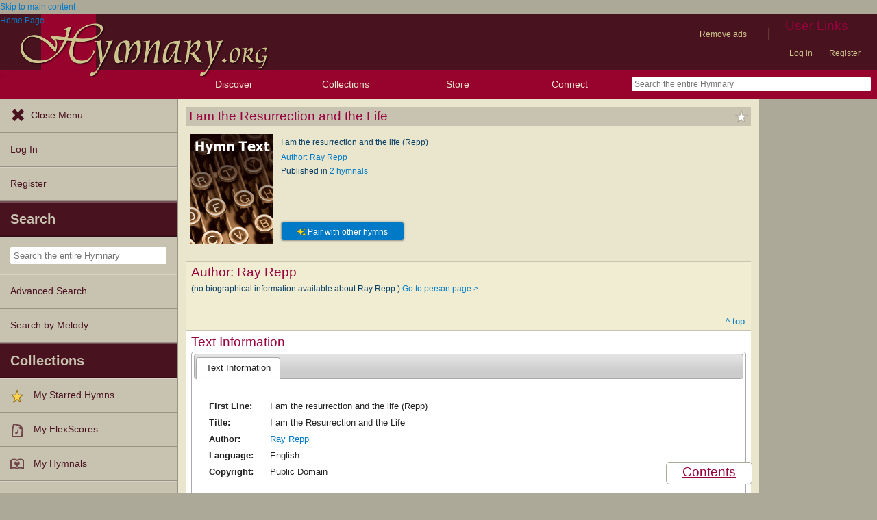

--- FILE ---
content_type: text/plain;charset=UTF-8
request_url: https://c.pub.network/v2/c
body_size: -111
content:
d7dd7e9a-8752-42a1-bb01-d697bcdf921b

--- FILE ---
content_type: text/plain;charset=UTF-8
request_url: https://c.pub.network/v2/c
body_size: -257
content:
29aabecf-b26a-4720-8969-e97fbe9ef606